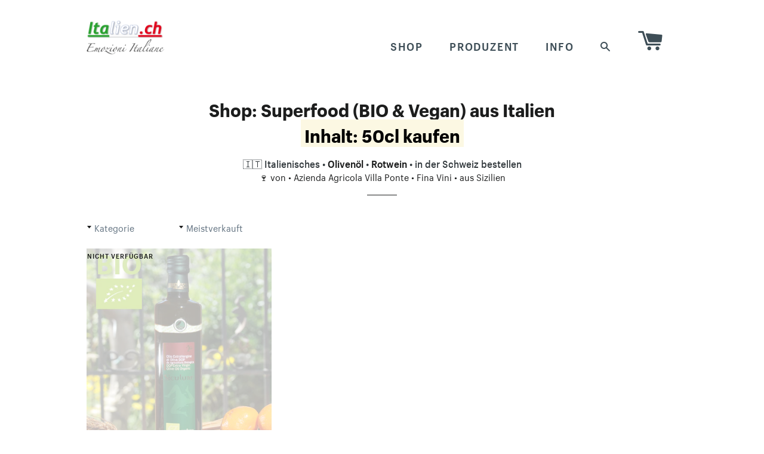

--- FILE ---
content_type: text/html; charset=utf-8
request_url: https://shop.italien.ch/collections/superfood/inhalt-50cl
body_size: 16792
content:
<!doctype html>
<html class="no-js">
<head>



<meta charset="utf-8">
<meta name="viewport" content="width=device-width,initial-scale=1">
<meta name="theme-color" content="#669900">
<meta name="robots" content="max-snippet:-1, max-image-preview:large, max-video-preview:-1">
<meta name="robots" content="noarchive">


<!-- ### Title and description etc. ### -->


<title>
Inhalt: 50cl kaufen (Olivenöl) • Superfood-Shop Schweiz: Superfoods kaufen bestellen | Italien.ch
</title>

<!-- 
 Shop: Superfood (BIO & Vegan) Inhalt: 50cl  kaufen | Italien.ch
-->

<meta name="description" content="

1 italienische Spezialität kaufen • Inhalt: 50cl ✅ BIO Olivenöl Extra Vergine Siculum Sizilien (Olivenöl) Superfood-Shop Schweiz: Superfoods kaufen
">
<meta name="description" content="Inhalt: 50cl – Superfood-Shop Schweiz: Superfoods kaufen. Superfood &amp; Superfoods kaufen &amp; online bestellen für die Schweiz im Online-Shop. Rezepte, Nahrung, Fragen, Definition...">

<link rel="canonical" href="https://shop.italien.ch/collections/superfood/inhalt-50cl">


<!--
canonical_url 					= https://shop.italien.ch/collections/superfood/inhalt-50cl
page_title						= Superfood-Shop Schweiz: Superfoods kaufen
page.title						= 
product.title 					= 
product.available               = 
product.type                    = : Olivenöl ...
product.vendor                  = 
page.handle 					= 
template						= collection
collection.title				= Shop: Superfood (BIO & Vegan)
collection.handle				= superfood
collection.all_types			= Olivenöl,Rotwein
collection.current_type			= 
collection.all_vendors			= Azienda Agricola Villa Ponte,Fina Vini
collection.all_products			= LazyProductDropCollection
collection.all_products_count	= 2
collection.products				= LazyProductDropCollection
collection.products_count/size	= 1 1 1
collection.next_product			= 
collection.previous_product		= 
collection.url					= /collections/superfood
collection.id					= 384737160
meta_tags/current_tags 			= Inhalt: 50cl Inhalt: 50cl 
page_description				= Superfood &amp; Superfoods kaufen &amp; online bestellen für die Schweiz im Online-Shop. Rezepte, Nahrung, Fragen, Definition...
-->

<!-- /snippets/social-meta-tags.liquid -->


  <meta property="og:type" content="website">
  <meta property="og:title" content="Superfood-Shop Schweiz: Superfoods kaufen | Inhalt: 50cl">
  <meta property="og:url" content="https://shop.italien.ch/collections/superfood/inhalt-50cl">
  
    <meta property="og:description" content="Superfood &amp; Superfoods kaufen &amp; online bestellen für die Schweiz im Online-Shop. Rezepte, Nahrung, Fragen, Definition...">
  
  
    <meta property="og:image" content="http://shop.italien.ch/cdn/shop/files/og-image.png?v=13489789111097823128">
    <meta property="og:image:secure_url" content="https://shop.italien.ch/cdn/shop/files/og-image.png?v=13489789111097823128">
  

<meta property="og:site_name" content="Italien.ch">



  <meta name="twitter:card" content="summary">




<link rel="shortcut icon" href="//shop.italien.ch/cdn/shop/t/29/assets/favicon.png?v=6871414017706746221556975122" type="image/png" />

<!-- ### JavaScript & CSS ### --> 
<script src="//ajax.googleapis.com/ajax/libs/jquery/2.2.4/jquery.min.js"></script>
<script async src="//shop.italien.ch/cdn/shop/t/29/assets/modernizr.min.js?v=83240410015534902181556975126"></script>
<script async src="//shop.italien.ch/cdn/shop/t/29/assets/fastclick.min.js?v=29723458539410922371556975122"></script>
<script async src="//shop.italien.ch/cdn/shop/t/29/assets/timber.js?v=23846263046634351191670900468"></script>
<script async src="//shop.italien.ch/cdn/shop/t/29/assets/theme.js?v=168078765461726195911608614640"></script>

<link rel="preload" href="//shop.italien.ch/cdn/shop/t/29/assets/timber.scss.css?v=175865589161309489591660604966" as="style" onload="this.onload=null;this.rel='stylesheet'">
<link rel="stylesheet" href="//shop.italien.ch/cdn/shop/t/29/assets/timber.scss.css?v=175865589161309489591660604966">

<link rel="preload" href="//shop.italien.ch/cdn/shop/t/29/assets/theme.scss.css?v=3680944333737245701660604966" as="style" onload="this.onload=null;this.rel='stylesheet'">
<link rel="stylesheet" href="//shop.italien.ch/cdn/shop/t/29/assets/theme.scss.css?v=3680944333737245701660604966">

<link rel="preload" href="//shop.italien.ch/cdn/shop/t/29/assets/italienshop.css?v=44406087218520582231610154334" as="style" onload="this.onload=null;this.rel='stylesheet'">
<link rel="stylesheet" href="//shop.italien.ch/cdn/shop/t/29/assets/italienshop.css?v=44406087218520582231610154334">

<link rel="preload" href="//fonts.googleapis.com/css?family=Roboto:400&display=swap" as="style" onload="this.onload=null;this.rel='stylesheet'">
<noscript><link rel="stylesheet" href="//fonts.googleapis.com/css?family=Roboto:400&display=swap"></noscript>




<!-- ### Header hook for plugins ### -->


<script>window.performance && window.performance.mark && window.performance.mark('shopify.content_for_header.start');</script><meta id="shopify-digital-wallet" name="shopify-digital-wallet" content="/1531659/digital_wallets/dialog">
<meta name="shopify-checkout-api-token" content="fd4577b98c004f4686cb3381013d3cfb">
<meta id="in-context-paypal-metadata" data-shop-id="1531659" data-venmo-supported="false" data-environment="production" data-locale="de_DE" data-paypal-v4="true" data-currency="CHF">
<link rel="alternate" type="application/atom+xml" title="Feed" href="/collections/superfood/inhalt-50cl.atom" />
<link rel="alternate" type="application/json+oembed" href="https://shop.italien.ch/collections/superfood/inhalt-50cl.oembed">
<script async="async" src="/checkouts/internal/preloads.js?locale=de-CH"></script>
<script id="shopify-features" type="application/json">{"accessToken":"fd4577b98c004f4686cb3381013d3cfb","betas":["rich-media-storefront-analytics"],"domain":"shop.italien.ch","predictiveSearch":true,"shopId":1531659,"locale":"de"}</script>
<script>var Shopify = Shopify || {};
Shopify.shop = "emozioni-italiane-made-in-italy-2.myshopify.com";
Shopify.locale = "de";
Shopify.currency = {"active":"CHF","rate":"1.0"};
Shopify.country = "CH";
Shopify.theme = {"name":"shop.italien.ch-2021-Brooklyn","id":19400556580,"schema_name":null,"schema_version":null,"theme_store_id":730,"role":"main"};
Shopify.theme.handle = "null";
Shopify.theme.style = {"id":null,"handle":null};
Shopify.cdnHost = "shop.italien.ch/cdn";
Shopify.routes = Shopify.routes || {};
Shopify.routes.root = "/";</script>
<script type="module">!function(o){(o.Shopify=o.Shopify||{}).modules=!0}(window);</script>
<script>!function(o){function n(){var o=[];function n(){o.push(Array.prototype.slice.apply(arguments))}return n.q=o,n}var t=o.Shopify=o.Shopify||{};t.loadFeatures=n(),t.autoloadFeatures=n()}(window);</script>
<script id="shop-js-analytics" type="application/json">{"pageType":"collection"}</script>
<script defer="defer" async type="module" src="//shop.italien.ch/cdn/shopifycloud/shop-js/modules/v2/client.init-shop-cart-sync_HUjMWWU5.de.esm.js"></script>
<script defer="defer" async type="module" src="//shop.italien.ch/cdn/shopifycloud/shop-js/modules/v2/chunk.common_QpfDqRK1.esm.js"></script>
<script type="module">
  await import("//shop.italien.ch/cdn/shopifycloud/shop-js/modules/v2/client.init-shop-cart-sync_HUjMWWU5.de.esm.js");
await import("//shop.italien.ch/cdn/shopifycloud/shop-js/modules/v2/chunk.common_QpfDqRK1.esm.js");

  window.Shopify.SignInWithShop?.initShopCartSync?.({"fedCMEnabled":true,"windoidEnabled":true});

</script>
<script id="__st">var __st={"a":1531659,"offset":3600,"reqid":"744c0953-18fb-4cfb-9d78-d2177a9dbe50-1768781677","pageurl":"shop.italien.ch\/collections\/superfood\/inhalt-50cl","u":"458b5e07b07a","p":"collection","rtyp":"collection","rid":384737160};</script>
<script>window.ShopifyPaypalV4VisibilityTracking = true;</script>
<script id="captcha-bootstrap">!function(){'use strict';const t='contact',e='account',n='new_comment',o=[[t,t],['blogs',n],['comments',n],[t,'customer']],c=[[e,'customer_login'],[e,'guest_login'],[e,'recover_customer_password'],[e,'create_customer']],r=t=>t.map((([t,e])=>`form[action*='/${t}']:not([data-nocaptcha='true']) input[name='form_type'][value='${e}']`)).join(','),a=t=>()=>t?[...document.querySelectorAll(t)].map((t=>t.form)):[];function s(){const t=[...o],e=r(t);return a(e)}const i='password',u='form_key',d=['recaptcha-v3-token','g-recaptcha-response','h-captcha-response',i],f=()=>{try{return window.sessionStorage}catch{return}},m='__shopify_v',_=t=>t.elements[u];function p(t,e,n=!1){try{const o=window.sessionStorage,c=JSON.parse(o.getItem(e)),{data:r}=function(t){const{data:e,action:n}=t;return t[m]||n?{data:e,action:n}:{data:t,action:n}}(c);for(const[e,n]of Object.entries(r))t.elements[e]&&(t.elements[e].value=n);n&&o.removeItem(e)}catch(o){console.error('form repopulation failed',{error:o})}}const l='form_type',E='cptcha';function T(t){t.dataset[E]=!0}const w=window,h=w.document,L='Shopify',v='ce_forms',y='captcha';let A=!1;((t,e)=>{const n=(g='f06e6c50-85a8-45c8-87d0-21a2b65856fe',I='https://cdn.shopify.com/shopifycloud/storefront-forms-hcaptcha/ce_storefront_forms_captcha_hcaptcha.v1.5.2.iife.js',D={infoText:'Durch hCaptcha geschützt',privacyText:'Datenschutz',termsText:'Allgemeine Geschäftsbedingungen'},(t,e,n)=>{const o=w[L][v],c=o.bindForm;if(c)return c(t,g,e,D).then(n);var r;o.q.push([[t,g,e,D],n]),r=I,A||(h.body.append(Object.assign(h.createElement('script'),{id:'captcha-provider',async:!0,src:r})),A=!0)});var g,I,D;w[L]=w[L]||{},w[L][v]=w[L][v]||{},w[L][v].q=[],w[L][y]=w[L][y]||{},w[L][y].protect=function(t,e){n(t,void 0,e),T(t)},Object.freeze(w[L][y]),function(t,e,n,w,h,L){const[v,y,A,g]=function(t,e,n){const i=e?o:[],u=t?c:[],d=[...i,...u],f=r(d),m=r(i),_=r(d.filter((([t,e])=>n.includes(e))));return[a(f),a(m),a(_),s()]}(w,h,L),I=t=>{const e=t.target;return e instanceof HTMLFormElement?e:e&&e.form},D=t=>v().includes(t);t.addEventListener('submit',(t=>{const e=I(t);if(!e)return;const n=D(e)&&!e.dataset.hcaptchaBound&&!e.dataset.recaptchaBound,o=_(e),c=g().includes(e)&&(!o||!o.value);(n||c)&&t.preventDefault(),c&&!n&&(function(t){try{if(!f())return;!function(t){const e=f();if(!e)return;const n=_(t);if(!n)return;const o=n.value;o&&e.removeItem(o)}(t);const e=Array.from(Array(32),(()=>Math.random().toString(36)[2])).join('');!function(t,e){_(t)||t.append(Object.assign(document.createElement('input'),{type:'hidden',name:u})),t.elements[u].value=e}(t,e),function(t,e){const n=f();if(!n)return;const o=[...t.querySelectorAll(`input[type='${i}']`)].map((({name:t})=>t)),c=[...d,...o],r={};for(const[a,s]of new FormData(t).entries())c.includes(a)||(r[a]=s);n.setItem(e,JSON.stringify({[m]:1,action:t.action,data:r}))}(t,e)}catch(e){console.error('failed to persist form',e)}}(e),e.submit())}));const S=(t,e)=>{t&&!t.dataset[E]&&(n(t,e.some((e=>e===t))),T(t))};for(const o of['focusin','change'])t.addEventListener(o,(t=>{const e=I(t);D(e)&&S(e,y())}));const B=e.get('form_key'),M=e.get(l),P=B&&M;t.addEventListener('DOMContentLoaded',(()=>{const t=y();if(P)for(const e of t)e.elements[l].value===M&&p(e,B);[...new Set([...A(),...v().filter((t=>'true'===t.dataset.shopifyCaptcha))])].forEach((e=>S(e,t)))}))}(h,new URLSearchParams(w.location.search),n,t,e,['guest_login'])})(!0,!1)}();</script>
<script integrity="sha256-4kQ18oKyAcykRKYeNunJcIwy7WH5gtpwJnB7kiuLZ1E=" data-source-attribution="shopify.loadfeatures" defer="defer" src="//shop.italien.ch/cdn/shopifycloud/storefront/assets/storefront/load_feature-a0a9edcb.js" crossorigin="anonymous"></script>
<script data-source-attribution="shopify.dynamic_checkout.dynamic.init">var Shopify=Shopify||{};Shopify.PaymentButton=Shopify.PaymentButton||{isStorefrontPortableWallets:!0,init:function(){window.Shopify.PaymentButton.init=function(){};var t=document.createElement("script");t.src="https://shop.italien.ch/cdn/shopifycloud/portable-wallets/latest/portable-wallets.de.js",t.type="module",document.head.appendChild(t)}};
</script>
<script data-source-attribution="shopify.dynamic_checkout.buyer_consent">
  function portableWalletsHideBuyerConsent(e){var t=document.getElementById("shopify-buyer-consent"),n=document.getElementById("shopify-subscription-policy-button");t&&n&&(t.classList.add("hidden"),t.setAttribute("aria-hidden","true"),n.removeEventListener("click",e))}function portableWalletsShowBuyerConsent(e){var t=document.getElementById("shopify-buyer-consent"),n=document.getElementById("shopify-subscription-policy-button");t&&n&&(t.classList.remove("hidden"),t.removeAttribute("aria-hidden"),n.addEventListener("click",e))}window.Shopify?.PaymentButton&&(window.Shopify.PaymentButton.hideBuyerConsent=portableWalletsHideBuyerConsent,window.Shopify.PaymentButton.showBuyerConsent=portableWalletsShowBuyerConsent);
</script>
<script data-source-attribution="shopify.dynamic_checkout.cart.bootstrap">document.addEventListener("DOMContentLoaded",(function(){function t(){return document.querySelector("shopify-accelerated-checkout-cart, shopify-accelerated-checkout")}if(t())Shopify.PaymentButton.init();else{new MutationObserver((function(e,n){t()&&(Shopify.PaymentButton.init(),n.disconnect())})).observe(document.body,{childList:!0,subtree:!0})}}));
</script>
<link id="shopify-accelerated-checkout-styles" rel="stylesheet" media="screen" href="https://shop.italien.ch/cdn/shopifycloud/portable-wallets/latest/accelerated-checkout-backwards-compat.css" crossorigin="anonymous">
<style id="shopify-accelerated-checkout-cart">
        #shopify-buyer-consent {
  margin-top: 1em;
  display: inline-block;
  width: 100%;
}

#shopify-buyer-consent.hidden {
  display: none;
}

#shopify-subscription-policy-button {
  background: none;
  border: none;
  padding: 0;
  text-decoration: underline;
  font-size: inherit;
  cursor: pointer;
}

#shopify-subscription-policy-button::before {
  box-shadow: none;
}

      </style>

<script>window.performance && window.performance.mark && window.performance.mark('shopify.content_for_header.end');</script>

<!-- /snippets/oldIE-js.liquid -->


<!--[if lt IE 9]>
<script src="//cdnjs.cloudflare.com/ajax/libs/html5shiv/3.7.2/html5shiv.min.js" type="text/javascript"></script>
<script src="//shop.italien.ch/cdn/shop/t/29/assets/respond.min.js?v=52248677837542619231556975127" type="text/javascript"></script>
<link href="//shop.italien.ch/cdn/shop/t/29/assets/respond-proxy.html" id="respond-proxy" rel="respond-proxy" />
<link href="//shop.italien.ch/search?q=19fcefa76b7f42f25667ec3b0a32596a" id="respond-redirect" rel="respond-redirect" />
<script src="//shop.italien.ch/search?q=19fcefa76b7f42f25667ec3b0a32596a" type="text/javascript"></script>
<![endif]-->


<!--[if (lte IE 9) ]><script src="//shop.italien.ch/cdn/shop/t/29/assets/match-media.min.js?v=159635276924582161481556975126" type="text/javascript"></script><![endif]-->



  
  







<link href="https://monorail-edge.shopifysvc.com" rel="dns-prefetch">
<script>(function(){if ("sendBeacon" in navigator && "performance" in window) {try {var session_token_from_headers = performance.getEntriesByType('navigation')[0].serverTiming.find(x => x.name == '_s').description;} catch {var session_token_from_headers = undefined;}var session_cookie_matches = document.cookie.match(/_shopify_s=([^;]*)/);var session_token_from_cookie = session_cookie_matches && session_cookie_matches.length === 2 ? session_cookie_matches[1] : "";var session_token = session_token_from_headers || session_token_from_cookie || "";function handle_abandonment_event(e) {var entries = performance.getEntries().filter(function(entry) {return /monorail-edge.shopifysvc.com/.test(entry.name);});if (!window.abandonment_tracked && entries.length === 0) {window.abandonment_tracked = true;var currentMs = Date.now();var navigation_start = performance.timing.navigationStart;var payload = {shop_id: 1531659,url: window.location.href,navigation_start,duration: currentMs - navigation_start,session_token,page_type: "collection"};window.navigator.sendBeacon("https://monorail-edge.shopifysvc.com/v1/produce", JSON.stringify({schema_id: "online_store_buyer_site_abandonment/1.1",payload: payload,metadata: {event_created_at_ms: currentMs,event_sent_at_ms: currentMs}}));}}window.addEventListener('pagehide', handle_abandonment_event);}}());</script>
<script id="web-pixels-manager-setup">(function e(e,d,r,n,o){if(void 0===o&&(o={}),!Boolean(null===(a=null===(i=window.Shopify)||void 0===i?void 0:i.analytics)||void 0===a?void 0:a.replayQueue)){var i,a;window.Shopify=window.Shopify||{};var t=window.Shopify;t.analytics=t.analytics||{};var s=t.analytics;s.replayQueue=[],s.publish=function(e,d,r){return s.replayQueue.push([e,d,r]),!0};try{self.performance.mark("wpm:start")}catch(e){}var l=function(){var e={modern:/Edge?\/(1{2}[4-9]|1[2-9]\d|[2-9]\d{2}|\d{4,})\.\d+(\.\d+|)|Firefox\/(1{2}[4-9]|1[2-9]\d|[2-9]\d{2}|\d{4,})\.\d+(\.\d+|)|Chrom(ium|e)\/(9{2}|\d{3,})\.\d+(\.\d+|)|(Maci|X1{2}).+ Version\/(15\.\d+|(1[6-9]|[2-9]\d|\d{3,})\.\d+)([,.]\d+|)( \(\w+\)|)( Mobile\/\w+|) Safari\/|Chrome.+OPR\/(9{2}|\d{3,})\.\d+\.\d+|(CPU[ +]OS|iPhone[ +]OS|CPU[ +]iPhone|CPU IPhone OS|CPU iPad OS)[ +]+(15[._]\d+|(1[6-9]|[2-9]\d|\d{3,})[._]\d+)([._]\d+|)|Android:?[ /-](13[3-9]|1[4-9]\d|[2-9]\d{2}|\d{4,})(\.\d+|)(\.\d+|)|Android.+Firefox\/(13[5-9]|1[4-9]\d|[2-9]\d{2}|\d{4,})\.\d+(\.\d+|)|Android.+Chrom(ium|e)\/(13[3-9]|1[4-9]\d|[2-9]\d{2}|\d{4,})\.\d+(\.\d+|)|SamsungBrowser\/([2-9]\d|\d{3,})\.\d+/,legacy:/Edge?\/(1[6-9]|[2-9]\d|\d{3,})\.\d+(\.\d+|)|Firefox\/(5[4-9]|[6-9]\d|\d{3,})\.\d+(\.\d+|)|Chrom(ium|e)\/(5[1-9]|[6-9]\d|\d{3,})\.\d+(\.\d+|)([\d.]+$|.*Safari\/(?![\d.]+ Edge\/[\d.]+$))|(Maci|X1{2}).+ Version\/(10\.\d+|(1[1-9]|[2-9]\d|\d{3,})\.\d+)([,.]\d+|)( \(\w+\)|)( Mobile\/\w+|) Safari\/|Chrome.+OPR\/(3[89]|[4-9]\d|\d{3,})\.\d+\.\d+|(CPU[ +]OS|iPhone[ +]OS|CPU[ +]iPhone|CPU IPhone OS|CPU iPad OS)[ +]+(10[._]\d+|(1[1-9]|[2-9]\d|\d{3,})[._]\d+)([._]\d+|)|Android:?[ /-](13[3-9]|1[4-9]\d|[2-9]\d{2}|\d{4,})(\.\d+|)(\.\d+|)|Mobile Safari.+OPR\/([89]\d|\d{3,})\.\d+\.\d+|Android.+Firefox\/(13[5-9]|1[4-9]\d|[2-9]\d{2}|\d{4,})\.\d+(\.\d+|)|Android.+Chrom(ium|e)\/(13[3-9]|1[4-9]\d|[2-9]\d{2}|\d{4,})\.\d+(\.\d+|)|Android.+(UC? ?Browser|UCWEB|U3)[ /]?(15\.([5-9]|\d{2,})|(1[6-9]|[2-9]\d|\d{3,})\.\d+)\.\d+|SamsungBrowser\/(5\.\d+|([6-9]|\d{2,})\.\d+)|Android.+MQ{2}Browser\/(14(\.(9|\d{2,})|)|(1[5-9]|[2-9]\d|\d{3,})(\.\d+|))(\.\d+|)|K[Aa][Ii]OS\/(3\.\d+|([4-9]|\d{2,})\.\d+)(\.\d+|)/},d=e.modern,r=e.legacy,n=navigator.userAgent;return n.match(d)?"modern":n.match(r)?"legacy":"unknown"}(),u="modern"===l?"modern":"legacy",c=(null!=n?n:{modern:"",legacy:""})[u],f=function(e){return[e.baseUrl,"/wpm","/b",e.hashVersion,"modern"===e.buildTarget?"m":"l",".js"].join("")}({baseUrl:d,hashVersion:r,buildTarget:u}),m=function(e){var d=e.version,r=e.bundleTarget,n=e.surface,o=e.pageUrl,i=e.monorailEndpoint;return{emit:function(e){var a=e.status,t=e.errorMsg,s=(new Date).getTime(),l=JSON.stringify({metadata:{event_sent_at_ms:s},events:[{schema_id:"web_pixels_manager_load/3.1",payload:{version:d,bundle_target:r,page_url:o,status:a,surface:n,error_msg:t},metadata:{event_created_at_ms:s}}]});if(!i)return console&&console.warn&&console.warn("[Web Pixels Manager] No Monorail endpoint provided, skipping logging."),!1;try{return self.navigator.sendBeacon.bind(self.navigator)(i,l)}catch(e){}var u=new XMLHttpRequest;try{return u.open("POST",i,!0),u.setRequestHeader("Content-Type","text/plain"),u.send(l),!0}catch(e){return console&&console.warn&&console.warn("[Web Pixels Manager] Got an unhandled error while logging to Monorail."),!1}}}}({version:r,bundleTarget:l,surface:e.surface,pageUrl:self.location.href,monorailEndpoint:e.monorailEndpoint});try{o.browserTarget=l,function(e){var d=e.src,r=e.async,n=void 0===r||r,o=e.onload,i=e.onerror,a=e.sri,t=e.scriptDataAttributes,s=void 0===t?{}:t,l=document.createElement("script"),u=document.querySelector("head"),c=document.querySelector("body");if(l.async=n,l.src=d,a&&(l.integrity=a,l.crossOrigin="anonymous"),s)for(var f in s)if(Object.prototype.hasOwnProperty.call(s,f))try{l.dataset[f]=s[f]}catch(e){}if(o&&l.addEventListener("load",o),i&&l.addEventListener("error",i),u)u.appendChild(l);else{if(!c)throw new Error("Did not find a head or body element to append the script");c.appendChild(l)}}({src:f,async:!0,onload:function(){if(!function(){var e,d;return Boolean(null===(d=null===(e=window.Shopify)||void 0===e?void 0:e.analytics)||void 0===d?void 0:d.initialized)}()){var d=window.webPixelsManager.init(e)||void 0;if(d){var r=window.Shopify.analytics;r.replayQueue.forEach((function(e){var r=e[0],n=e[1],o=e[2];d.publishCustomEvent(r,n,o)})),r.replayQueue=[],r.publish=d.publishCustomEvent,r.visitor=d.visitor,r.initialized=!0}}},onerror:function(){return m.emit({status:"failed",errorMsg:"".concat(f," has failed to load")})},sri:function(e){var d=/^sha384-[A-Za-z0-9+/=]+$/;return"string"==typeof e&&d.test(e)}(c)?c:"",scriptDataAttributes:o}),m.emit({status:"loading"})}catch(e){m.emit({status:"failed",errorMsg:(null==e?void 0:e.message)||"Unknown error"})}}})({shopId: 1531659,storefrontBaseUrl: "https://shop.italien.ch",extensionsBaseUrl: "https://extensions.shopifycdn.com/cdn/shopifycloud/web-pixels-manager",monorailEndpoint: "https://monorail-edge.shopifysvc.com/unstable/produce_batch",surface: "storefront-renderer",enabledBetaFlags: ["2dca8a86"],webPixelsConfigList: [{"id":"176226691","eventPayloadVersion":"v1","runtimeContext":"LAX","scriptVersion":"1","type":"CUSTOM","privacyPurposes":["ANALYTICS"],"name":"Google Analytics tag (migrated)"},{"id":"shopify-app-pixel","configuration":"{}","eventPayloadVersion":"v1","runtimeContext":"STRICT","scriptVersion":"0450","apiClientId":"shopify-pixel","type":"APP","privacyPurposes":["ANALYTICS","MARKETING"]},{"id":"shopify-custom-pixel","eventPayloadVersion":"v1","runtimeContext":"LAX","scriptVersion":"0450","apiClientId":"shopify-pixel","type":"CUSTOM","privacyPurposes":["ANALYTICS","MARKETING"]}],isMerchantRequest: false,initData: {"shop":{"name":"Italien.ch","paymentSettings":{"currencyCode":"CHF"},"myshopifyDomain":"emozioni-italiane-made-in-italy-2.myshopify.com","countryCode":"CH","storefrontUrl":"https:\/\/shop.italien.ch"},"customer":null,"cart":null,"checkout":null,"productVariants":[],"purchasingCompany":null},},"https://shop.italien.ch/cdn","fcfee988w5aeb613cpc8e4bc33m6693e112",{"modern":"","legacy":""},{"shopId":"1531659","storefrontBaseUrl":"https:\/\/shop.italien.ch","extensionBaseUrl":"https:\/\/extensions.shopifycdn.com\/cdn\/shopifycloud\/web-pixels-manager","surface":"storefront-renderer","enabledBetaFlags":"[\"2dca8a86\"]","isMerchantRequest":"false","hashVersion":"fcfee988w5aeb613cpc8e4bc33m6693e112","publish":"custom","events":"[[\"page_viewed\",{}],[\"collection_viewed\",{\"collection\":{\"id\":\"384737160\",\"title\":\"Shop: Superfood (BIO \u0026 Vegan)\",\"productVariants\":[{\"price\":{\"amount\":15.9,\"currencyCode\":\"CHF\"},\"product\":{\"title\":\"BIO Olivenöl Extra Vergine Siculum Sizilien\",\"vendor\":\"Azienda Agricola Villa Ponte\",\"id\":\"110169046\",\"untranslatedTitle\":\"BIO Olivenöl Extra Vergine Siculum Sizilien\",\"url\":\"\/products\/bio-olivenol-siculum-extra-vergine-dop\",\"type\":\"Olivenöl\"},\"id\":\"251901548\",\"image\":{\"src\":\"\/\/shop.italien.ch\/cdn\/shop\/products\/BIO_Olivenoel_Siculum_Extra_Vergine_DOP.jpg?v=1558065635\"},\"sku\":\"BSIC025\",\"title\":\"25 cl Flasche\",\"untranslatedTitle\":\"25 cl Flasche\"}]}}]]"});</script><script>
  window.ShopifyAnalytics = window.ShopifyAnalytics || {};
  window.ShopifyAnalytics.meta = window.ShopifyAnalytics.meta || {};
  window.ShopifyAnalytics.meta.currency = 'CHF';
  var meta = {"products":[{"id":110169046,"gid":"gid:\/\/shopify\/Product\/110169046","vendor":"Azienda Agricola Villa Ponte","type":"Olivenöl","handle":"bio-olivenol-siculum-extra-vergine-dop","variants":[{"id":251901548,"price":1590,"name":"BIO Olivenöl Extra Vergine Siculum Sizilien - 25 cl Flasche","public_title":"25 cl Flasche","sku":"BSIC025"},{"id":251901556,"price":2980,"name":"BIO Olivenöl Extra Vergine Siculum Sizilien - 75 cl Flasche","public_title":"75 cl Flasche","sku":"BSIC075"},{"id":251901562,"price":14980,"name":"BIO Olivenöl Extra Vergine Siculum Sizilien - 5 Liter Dose","public_title":"5 Liter Dose","sku":"LattSIC500"}],"remote":false}],"page":{"pageType":"collection","resourceType":"collection","resourceId":384737160,"requestId":"744c0953-18fb-4cfb-9d78-d2177a9dbe50-1768781677"}};
  for (var attr in meta) {
    window.ShopifyAnalytics.meta[attr] = meta[attr];
  }
</script>
<script class="analytics">
  (function () {
    var customDocumentWrite = function(content) {
      var jquery = null;

      if (window.jQuery) {
        jquery = window.jQuery;
      } else if (window.Checkout && window.Checkout.$) {
        jquery = window.Checkout.$;
      }

      if (jquery) {
        jquery('body').append(content);
      }
    };

    var hasLoggedConversion = function(token) {
      if (token) {
        return document.cookie.indexOf('loggedConversion=' + token) !== -1;
      }
      return false;
    }

    var setCookieIfConversion = function(token) {
      if (token) {
        var twoMonthsFromNow = new Date(Date.now());
        twoMonthsFromNow.setMonth(twoMonthsFromNow.getMonth() + 2);

        document.cookie = 'loggedConversion=' + token + '; expires=' + twoMonthsFromNow;
      }
    }

    var trekkie = window.ShopifyAnalytics.lib = window.trekkie = window.trekkie || [];
    if (trekkie.integrations) {
      return;
    }
    trekkie.methods = [
      'identify',
      'page',
      'ready',
      'track',
      'trackForm',
      'trackLink'
    ];
    trekkie.factory = function(method) {
      return function() {
        var args = Array.prototype.slice.call(arguments);
        args.unshift(method);
        trekkie.push(args);
        return trekkie;
      };
    };
    for (var i = 0; i < trekkie.methods.length; i++) {
      var key = trekkie.methods[i];
      trekkie[key] = trekkie.factory(key);
    }
    trekkie.load = function(config) {
      trekkie.config = config || {};
      trekkie.config.initialDocumentCookie = document.cookie;
      var first = document.getElementsByTagName('script')[0];
      var script = document.createElement('script');
      script.type = 'text/javascript';
      script.onerror = function(e) {
        var scriptFallback = document.createElement('script');
        scriptFallback.type = 'text/javascript';
        scriptFallback.onerror = function(error) {
                var Monorail = {
      produce: function produce(monorailDomain, schemaId, payload) {
        var currentMs = new Date().getTime();
        var event = {
          schema_id: schemaId,
          payload: payload,
          metadata: {
            event_created_at_ms: currentMs,
            event_sent_at_ms: currentMs
          }
        };
        return Monorail.sendRequest("https://" + monorailDomain + "/v1/produce", JSON.stringify(event));
      },
      sendRequest: function sendRequest(endpointUrl, payload) {
        // Try the sendBeacon API
        if (window && window.navigator && typeof window.navigator.sendBeacon === 'function' && typeof window.Blob === 'function' && !Monorail.isIos12()) {
          var blobData = new window.Blob([payload], {
            type: 'text/plain'
          });

          if (window.navigator.sendBeacon(endpointUrl, blobData)) {
            return true;
          } // sendBeacon was not successful

        } // XHR beacon

        var xhr = new XMLHttpRequest();

        try {
          xhr.open('POST', endpointUrl);
          xhr.setRequestHeader('Content-Type', 'text/plain');
          xhr.send(payload);
        } catch (e) {
          console.log(e);
        }

        return false;
      },
      isIos12: function isIos12() {
        return window.navigator.userAgent.lastIndexOf('iPhone; CPU iPhone OS 12_') !== -1 || window.navigator.userAgent.lastIndexOf('iPad; CPU OS 12_') !== -1;
      }
    };
    Monorail.produce('monorail-edge.shopifysvc.com',
      'trekkie_storefront_load_errors/1.1',
      {shop_id: 1531659,
      theme_id: 19400556580,
      app_name: "storefront",
      context_url: window.location.href,
      source_url: "//shop.italien.ch/cdn/s/trekkie.storefront.cd680fe47e6c39ca5d5df5f0a32d569bc48c0f27.min.js"});

        };
        scriptFallback.async = true;
        scriptFallback.src = '//shop.italien.ch/cdn/s/trekkie.storefront.cd680fe47e6c39ca5d5df5f0a32d569bc48c0f27.min.js';
        first.parentNode.insertBefore(scriptFallback, first);
      };
      script.async = true;
      script.src = '//shop.italien.ch/cdn/s/trekkie.storefront.cd680fe47e6c39ca5d5df5f0a32d569bc48c0f27.min.js';
      first.parentNode.insertBefore(script, first);
    };
    trekkie.load(
      {"Trekkie":{"appName":"storefront","development":false,"defaultAttributes":{"shopId":1531659,"isMerchantRequest":null,"themeId":19400556580,"themeCityHash":"10063206461823071770","contentLanguage":"de","currency":"CHF","eventMetadataId":"948efab3-761a-473c-b810-30dc3a049be8"},"isServerSideCookieWritingEnabled":true,"monorailRegion":"shop_domain","enabledBetaFlags":["65f19447"]},"Session Attribution":{},"S2S":{"facebookCapiEnabled":false,"source":"trekkie-storefront-renderer","apiClientId":580111}}
    );

    var loaded = false;
    trekkie.ready(function() {
      if (loaded) return;
      loaded = true;

      window.ShopifyAnalytics.lib = window.trekkie;

      var originalDocumentWrite = document.write;
      document.write = customDocumentWrite;
      try { window.ShopifyAnalytics.merchantGoogleAnalytics.call(this); } catch(error) {};
      document.write = originalDocumentWrite;

      window.ShopifyAnalytics.lib.page(null,{"pageType":"collection","resourceType":"collection","resourceId":384737160,"requestId":"744c0953-18fb-4cfb-9d78-d2177a9dbe50-1768781677","shopifyEmitted":true});

      var match = window.location.pathname.match(/checkouts\/(.+)\/(thank_you|post_purchase)/)
      var token = match? match[1]: undefined;
      if (!hasLoggedConversion(token)) {
        setCookieIfConversion(token);
        window.ShopifyAnalytics.lib.track("Viewed Product Category",{"currency":"CHF","category":"Collection: superfood","collectionName":"superfood","collectionId":384737160,"nonInteraction":true},undefined,undefined,{"shopifyEmitted":true});
      }
    });


        var eventsListenerScript = document.createElement('script');
        eventsListenerScript.async = true;
        eventsListenerScript.src = "//shop.italien.ch/cdn/shopifycloud/storefront/assets/shop_events_listener-3da45d37.js";
        document.getElementsByTagName('head')[0].appendChild(eventsListenerScript);

})();</script>
  <script>
  if (!window.ga || (window.ga && typeof window.ga !== 'function')) {
    window.ga = function ga() {
      (window.ga.q = window.ga.q || []).push(arguments);
      if (window.Shopify && window.Shopify.analytics && typeof window.Shopify.analytics.publish === 'function') {
        window.Shopify.analytics.publish("ga_stub_called", {}, {sendTo: "google_osp_migration"});
      }
      console.error("Shopify's Google Analytics stub called with:", Array.from(arguments), "\nSee https://help.shopify.com/manual/promoting-marketing/pixels/pixel-migration#google for more information.");
    };
    if (window.Shopify && window.Shopify.analytics && typeof window.Shopify.analytics.publish === 'function') {
      window.Shopify.analytics.publish("ga_stub_initialized", {}, {sendTo: "google_osp_migration"});
    }
  }
</script>
<script
  defer
  src="https://shop.italien.ch/cdn/shopifycloud/perf-kit/shopify-perf-kit-3.0.4.min.js"
  data-application="storefront-renderer"
  data-shop-id="1531659"
  data-render-region="gcp-us-east1"
  data-page-type="collection"
  data-theme-instance-id="19400556580"
  data-theme-name=""
  data-theme-version=""
  data-monorail-region="shop_domain"
  data-resource-timing-sampling-rate="10"
  data-shs="true"
  data-shs-beacon="true"
  data-shs-export-with-fetch="true"
  data-shs-logs-sample-rate="1"
  data-shs-beacon-endpoint="https://shop.italien.ch/api/collect"
></script>
</head>



<body id="superfood-shop-schweiz-superfoods-kaufen" class="template-collection">



  <div id="NavDrawer" class="drawer drawer--left">
    <div class="drawer__fixed-header">
      <div class="drawer__header">
        <div class="drawer__close drawer__close--left">
          <button type="button" class="icon-fallback-text drawer__close-button js-drawer-close">
            <span class="icon icon-x" aria-hidden="true"></span>
            <span class="fallback-text">Menü schliessen</span>
          </button>
        </div>
      </div>
    </div>
    <div class="drawer__inner">

      

      

<!-- ### begin mobile-nav ### -->
      <ul class="mobile-nav">
        
          
          
          
            <li class="mobile-nav__item">
              <div class="mobile-nav__has-sublist">
                
                <div class="mobile-nav__toggle">
                  <button type="button" class="mobile-nav__toggle-btn icon-fallback-text" data-aria-controls="Linklist-shop">
                    <span class="icon-fallback-text mobile-nav__toggle-open">
                      <span class="icon icon-plus" aria-hidden="true"></span>
                      <span class="fallback-text">Expand submenu</span>
                    </span>
                    <span class="icon-fallback-text mobile-nav__toggle-close">
                      <span class="icon icon-minus" aria-hidden="true"></span>
                      <span class="fallback-text">Collapse submenu</span>
                    </span>
                  </button>
                </div>
                <a href="/collections" class="mobile-nav__link" id="Label-shop" title="Shop Italien">Shop</a>
              </div>
              <ul class="mobile-nav__sublist" id="Linklist-shop" aria-labelledby="Label-shop" role="navigation">
                
                  <li class="mobile-nav__item">
                    <a href="/collections/produkte-online-kaufen" class="mobile-nav__link" title="Italien Italienische Spezialitäten (alle)">Italienische Spezialitäten (alle)</a>
                  </li>
                
                  <li class="mobile-nav__item">
                    <a href="/collections/rotwein" class="mobile-nav__link" title="Italien Italienischer Rotwein">Italienischer Rotwein</a>
                  </li>
                
                  <li class="mobile-nav__item">
                    <a href="/collections/weisswein" class="mobile-nav__link" title="Italien Italienischer Weisswein">Italienischer Weisswein</a>
                  </li>
                
                  <li class="mobile-nav__item">
                    <a href="/collections/suesswein" class="mobile-nav__link" title="Italien Italienischer Dessertwein/Süsswein">Italienischer Dessertwein/Süsswein</a>
                  </li>
                
                  <li class="mobile-nav__item">
                    <a href="/collections/moscato" class="mobile-nav__link" title="Italien Italienischer Moscato Wein">Italienischer Moscato Wein</a>
                  </li>
                
                  <li class="mobile-nav__item">
                    <a href="/collections/marsala" class="mobile-nav__link" title="Italien Italienischer Marsala Wein">Italienischer Marsala Wein</a>
                  </li>
                
                  <li class="mobile-nav__item">
                    <a href="/collections/passito" class="mobile-nav__link" title="Italien Italienischer Passito Wein">Italienischer Passito Wein</a>
                  </li>
                
                  <li class="mobile-nav__item">
                    <a href="/collections/grappa" class="mobile-nav__link" title="Italien Italienischer Grappa">Italienischer Grappa</a>
                  </li>
                
                  <li class="mobile-nav__item">
                    <a href="/products/limoncello" class="mobile-nav__link" title="Italien Italienischer Limoncello">Italienischer Limoncello</a>
                  </li>
                
                  <li class="mobile-nav__item">
                    <a href="/collections/likoer" class="mobile-nav__link" title="Italien Italienische Spirituosen/Likör">Italienische Spirituosen/Likör</a>
                  </li>
                
                  <li class="mobile-nav__item">
                    <a href="/collections/prosecco-brut" class="mobile-nav__link" title="Italien Italienischer Prosecco">Italienischer Prosecco</a>
                  </li>
                
                  <li class="mobile-nav__item">
                    <a href="/collections/olivenoel" class="mobile-nav__link" title="Italien Italienisches Olivenöl">Italienisches Olivenöl</a>
                  </li>
                
                  <li class="mobile-nav__item">
                    <a href="/pages/nduja-calabrese-wurst" class="mobile-nav__link" title="Italien ’Nduja Streichsalami (Wurst)">’Nduja Streichsalami (Wurst)</a>
                  </li>
                
                  <li class="mobile-nav__item">
                    <a href="/collections/gazosa" class="mobile-nav__link" title="Italien Gazosa (Tessiner Limonade)">Gazosa (Tessiner Limonade)</a>
                  </li>
                
              </ul>
            </li>
          
        
          
          
          
            <li class="mobile-nav__item">
              <div class="mobile-nav__has-sublist">
                
                <div class="mobile-nav__toggle">
                  <button type="button" class="mobile-nav__toggle-btn icon-fallback-text" data-aria-controls="Linklist-produzent">
                    <span class="icon-fallback-text mobile-nav__toggle-open">
                      <span class="icon icon-plus" aria-hidden="true"></span>
                      <span class="fallback-text">Expand submenu</span>
                    </span>
                    <span class="icon-fallback-text mobile-nav__toggle-close">
                      <span class="icon icon-minus" aria-hidden="true"></span>
                      <span class="fallback-text">Collapse submenu</span>
                    </span>
                  </button>
                </div>
                <a href="/collections/all" class="mobile-nav__link" id="Label-produzent" title="Produzent Italien">Produzent</a>
              </div>
              <ul class="mobile-nav__sublist" id="Linklist-produzent" aria-labelledby="Label-produzent" role="navigation">
                
                  <li class="mobile-nav__item">
                    <a href="/collections/alcesti" class="mobile-nav__link" title="Italien Cantina Alcesti">Cantina Alcesti</a>
                  </li>
                
                  <li class="mobile-nav__item">
                    <a href="/collections/giuseppe-bianchi-distillati" class="mobile-nav__link" title="Italien Cantine Bianchi">Cantine Bianchi</a>
                  </li>
                
                  <li class="mobile-nav__item">
                    <a href="/collections/cantine-intorcia" class="mobile-nav__link" title="Italien Cantine Intorcia">Cantine Intorcia</a>
                  </li>
                
                  <li class="mobile-nav__item">
                    <a href="/collections/fina-vini" class="mobile-nav__link" title="Italien Cantine Fina Vini">Cantine Fina Vini</a>
                  </li>
                
                  <li class="mobile-nav__item">
                    <a href="/collections/marco-de-bartoli" class="mobile-nav__link" title="Italien Marco De Bartoli">Marco De Bartoli</a>
                  </li>
                
                  <li class="mobile-nav__item">
                    <a href="/collections/prosecco-brut" class="mobile-nav__link" title="Italien La Vigna di Sarah">La Vigna di Sarah</a>
                  </li>
                
                  <li class="mobile-nav__item">
                    <a href="/collections/bio-olivenoel-extra-vergine" class="mobile-nav__link" title="Italien Azienda Agricola">Azienda Agricola</a>
                  </li>
                
                  <li class="mobile-nav__item">
                    <a href="/products/gazosa-1883" class="mobile-nav__link" title="Italien Gazosa 1883">Gazosa 1883</a>
                  </li>
                
                  <li class="mobile-nav__item">
                    <a href="/collections/gazosa" class="mobile-nav__link" title="Italien Gazosa Getränk">Gazosa Getränk</a>
                  </li>
                
              </ul>
            </li>
          
        
          
          
          
            <li class="mobile-nav__item">
              <div class="mobile-nav__has-sublist">
                
                <div class="mobile-nav__toggle">
                  <button type="button" class="mobile-nav__toggle-btn icon-fallback-text" data-aria-controls="Linklist-info">
                    <span class="icon-fallback-text mobile-nav__toggle-open">
                      <span class="icon icon-plus" aria-hidden="true"></span>
                      <span class="fallback-text">Expand submenu</span>
                    </span>
                    <span class="icon-fallback-text mobile-nav__toggle-close">
                      <span class="icon icon-minus" aria-hidden="true"></span>
                      <span class="fallback-text">Collapse submenu</span>
                    </span>
                  </button>
                </div>
                <a href="#" class="mobile-nav__link" id="Label-info" title="Info Italien">Info</a>
              </div>
              <ul class="mobile-nav__sublist" id="Linklist-info" aria-labelledby="Label-info" role="navigation">
                
                  <li class="mobile-nav__item">
                    <a href="/pages/impressum" class="mobile-nav__link" title="Italien Kontakt">Kontakt</a>
                  </li>
                
                  <li class="mobile-nav__item">
                    <a href="/collections/preisliste" class="mobile-nav__link" title="Italien Preisliste">Preisliste</a>
                  </li>
                
                  <li class="mobile-nav__item">
                    <a href="/pages/konditionen-lieferbedingungen" class="mobile-nav__link" title="Italien Versand, Lieferung &amp; Konditionen">Versand, Lieferung &amp; Konditionen</a>
                  </li>
                
                  <li class="mobile-nav__item">
                    <a href="/pages/italienische-spezialitaeten-delikatessen" class="mobile-nav__link" title="Italien Italienische Spezialitäten &amp; Delikatessen">Italienische Spezialitäten &amp; Delikatessen</a>
                  </li>
                
                  <li class="mobile-nav__item">
                    <a href="/pages/italienische-kueche" class="mobile-nav__link" title="Italien Italienische Küche ~ Cucina Italiana">Italienische Küche ~ Cucina Italiana</a>
                  </li>
                
                  <li class="mobile-nav__item">
                    <a href="/pages/nduja-calabrese-wurst" class="mobile-nav__link" title="Italien  ’Nduja Calabrese di Spilinga Streichsalami"> ’Nduja Calabrese di Spilinga Streichsalami</a>
                  </li>
                
                  <li class="mobile-nav__item">
                    <a href="/pages/gazosa" class="mobile-nav__link" title="Italien Gazosa Original: 1883, Coldesina, Fizzy (Getränk)">Gazosa Original: 1883, Coldesina, Fizzy (Getränk)</a>
                  </li>
                
                  <li class="mobile-nav__item">
                    <a href="/pages/italienische-rotweine" class="mobile-nav__link" title="Italien Italienische Rotweine">Italienische Rotweine</a>
                  </li>
                
                  <li class="mobile-nav__item">
                    <a href="/pages/italienische-weissweine" class="mobile-nav__link" title="Italien Italienische Weissweine">Italienische Weissweine</a>
                  </li>
                
                  <li class="mobile-nav__item">
                    <a href="/pages/italienischer-marsala-wein" class="mobile-nav__link" title="Italien Italienischer Marsala-Wein">Italienischer Marsala-Wein</a>
                  </li>
                
                  <li class="mobile-nav__item">
                    <a href="/pages/italienischer-dessertwein-suesswein" class="mobile-nav__link" title="Italien Italienischer Dessertwein &amp; Süsswein">Italienischer Dessertwein &amp; Süsswein</a>
                  </li>
                
                  <li class="mobile-nav__item">
                    <a href="/pages/italienischer-grappa" class="mobile-nav__link" title="Italien Italienischer Grappa">Italienischer Grappa</a>
                  </li>
                
                  <li class="mobile-nav__item">
                    <a href="/pages/italienischer-limoncello" class="mobile-nav__link" title="Italien Italienischer Limoncello">Italienischer Limoncello</a>
                  </li>
                
                  <li class="mobile-nav__item">
                    <a href="/pages/italienischer-likoer-schnaps-spirituose" class="mobile-nav__link" title="Italien Italienischer Likör &amp; Schnaps (Spirituosen)">Italienischer Likör &amp; Schnaps (Spirituosen)</a>
                  </li>
                
                  <li class="mobile-nav__item">
                    <a href="/pages/italienischer-prosecco" class="mobile-nav__link" title="Italien Italienischer Prosecco">Italienischer Prosecco</a>
                  </li>
                
                  <li class="mobile-nav__item">
                    <a href="/pages/italienisches-olivenoel" class="mobile-nav__link" title="Italien Italienisches Olivenöl Extra Vergine">Italienisches Olivenöl Extra Vergine</a>
                  </li>
                
                  <li class="mobile-nav__item">
                    <a href="/pages/wein-abkurzungen" class="mobile-nav__link" title="Italien Weinlexikon &amp; Wein Abkürzungen">Weinlexikon &amp; Wein Abkürzungen</a>
                  </li>
                
                  <li class="mobile-nav__item">
                    <a href="/pages/italienisches-konsulat" class="mobile-nav__link" title="Italien Italienisches Konsulat ~ Consolato d&#39;Italia">Italienisches Konsulat ~ Consolato d&#39;Italia</a>
                  </li>
                
                  <li class="mobile-nav__item">
                    <a href="/pages/italien-stau-verkehrslage-auto" class="mobile-nav__link" title="Italien Verkehrsinfo &amp; Stau in Italien">Verkehrsinfo &amp; Stau in Italien</a>
                  </li>
                
                  <li class="mobile-nav__item">
                    <a href="/pages/streik-italien-zug-bahn-flug-reisehinweise" class="mobile-nav__link" title="Italien Streik Italien: Reisehinweise Zug/Bahn/Flug (Alitalia)">Streik Italien: Reisehinweise Zug/Bahn/Flug (Alitalia)</a>
                  </li>
                
                  <li class="mobile-nav__item">
                    <a href="/pages/telefonbuch_italien" class="mobile-nav__link" title="Italien Telefonbuch Italien: italienische Telefonnummer suchen">Telefonbuch Italien: italienische Telefonnummer suchen</a>
                  </li>
                
                  <li class="mobile-nav__item">
                    <a href="/pages/italienisch-fluchen-schimpfen-ausdruecke" class="mobile-nav__link" title="Italien Fluchen &amp; Schimpfwörter auf Italienisch (Ausdrücke)">Fluchen &amp; Schimpfwörter auf Italienisch (Ausdrücke)</a>
                  </li>
                
                  <li class="mobile-nav__item">
                    <a href="/pages/sitemap" class="mobile-nav__link" title="Italien Sitemap">Sitemap</a>
                  </li>
                
              </ul>
            </li>
          
        
          
          
          
            <li class="mobile-nav__item">
              <a href="/search" class="mobile-nav__link" title="Italien Suche"><span class="icon icon-search"></span></a>
            </li>
          
        

        
        <li class="mobile-nav__spacer"></li>

        
        
          
            <li class="mobile-nav__item mobile-nav__item--secondary">
              <a href="https://shopify.com/1531659/account?locale=de&amp;region_country=CH" id="customer_login_link">Einloggen</a>
            </li>
            
            <li class="mobile-nav__item mobile-nav__item--secondary">
              <a href="https://shopify.com/1531659/account?locale=de" id="customer_register_link">Account erstellen</a>
            </li>
            
          
        
        
          <li class="mobile-nav__item mobile-nav__item--secondary"><a href="/pages/konditionen-lieferbedingungen" title="Shop Versand">Versand</a></li>
        
          <li class="mobile-nav__item mobile-nav__item--secondary"><a href="/collections/preisliste" title="Shop Preisliste">Preisliste</a></li>
        
          <li class="mobile-nav__item mobile-nav__item--secondary"><a href="/pages/impressum" title="Shop Impressum">Impressum</a></li>
        
          <li class="mobile-nav__item mobile-nav__item--secondary"><a href="/pages/rechtliches" title="Shop Rechtliches">Rechtliches</a></li>
        
      </ul>
<!-- ### mobile-nav ### -->
    </div>
  </div>
  <div id="CartDrawer" class="drawer drawer--right drawer--has-fixed-footer">
    <div class="drawer__fixed-header">
      <div class="drawer__header">
        <div class="drawer__title">Warenkorb</div>
        <div class="drawer__close">
          <button type="button" class="icon-fallback-text drawer__close-button js-drawer-close">
            <span class="icon icon-x" aria-hidden="true"></span>
            <span class="fallback-text">Warenkorb schliessen</span>
          </button>
        </div>
      </div>
    </div>
    <div class="drawer__inner">
      <div id="CartContainer" class="drawer__cart"></div>
    </div>
  </div>

  <div id="PageContainer" class="is-moved-by-drawer">

    <div class="header-wrapper">
      <header class="site-header" role="banner">
        <div class="wrapper">
          <div class="grid--full grid--table">
            <div class="grid__item large--hide one-quarter">
              <div class="site-nav--mobile">
                <button type="button" class="icon-fallback-text site-nav__link js-drawer-open-left" aria-controls="NavDrawer">
                  <span class="icon icon-hamburger" aria-hidden="true"></span>
                  <span class="fallback-text">Seitennavigation</span>
                </button>
              </div>
            </div>
            <div class="grid__item large--one-third medium-down--one-half">
              
              
                <div class="h1 site-header__logo large--left" itemscope itemtype="http://schema.org/Organization">
<!-- ### Ende: eigene Firmeninfos ### -->
              
                
                  
                  
                  <a href="/" title="Italien Online Shop Schweiz" itemprop="url" class="site-header__logo-link logo--has-inverted">
<img src="//shop.italien.ch/cdn/shop/t/29/assets/logo.png?v=53776253052810042951556975126" alt="Italien Online Shop Schweiz" title="Italien Shop Schweiz" itemprop="logo">
                  </a>
                  
                    <a href="/" title="Italian Online Store Switzerland" itemprop="url" class="logo--inverted">
                      <img src="//shop.italien.ch/cdn/shop/t/29/assets/logo-inverted.png?v=25181286424521488181556975126" alt="Italian Online Store Switzerland" title="Italian Store Switzerland" itemprop="logo">
                    </a>
                  
                
              
                </div>
              
            </div>
            <div class="grid__item large--two-thirds large--text-right medium-down--hide">
              
<!-- ### begin site-nav ### -->
              <ul class="site-nav" id="AccessibleNav">
                <li class="site-nav__item site-nav--compress__menu">
                  <button type="button" class="icon-fallback-text site-nav__link site-nav__link--icon js-drawer-open-left" aria-controls="NavDrawer">
                    <span class="icon icon-hamburger" aria-hidden="true"></span>
                    <span class="fallback-text">Seitennavigation</span>
                  </button>
                </li>
                
                  
                  
                  
                    <li class="site-nav__item site-nav__expanded-item site-nav--has-dropdown" aria-haspopup="true">
                      <a href="/collections" class="site-nav__link" title="Italien Shop">
                        Shop
                        
                      </a>
                      <ul class="site-nav__dropdown text-left">
                        
                          <li>
                            <a href="/collections/produkte-online-kaufen" class="site-nav__dropdown-link" title="Italienische Spezialitäten (alle) Italien kaufen">Italienische Spezialitäten (alle)</a>
                          </li>
                        
                          <li>
                            <a href="/collections/rotwein" class="site-nav__dropdown-link" title="Italienischer Rotwein Italien kaufen">Italienischer Rotwein</a>
                          </li>
                        
                          <li>
                            <a href="/collections/weisswein" class="site-nav__dropdown-link" title="Italienischer Weisswein Italien kaufen">Italienischer Weisswein</a>
                          </li>
                        
                          <li>
                            <a href="/collections/suesswein" class="site-nav__dropdown-link" title="Italienischer Dessertwein/Süsswein Italien kaufen">Italienischer Dessertwein/Süsswein</a>
                          </li>
                        
                          <li>
                            <a href="/collections/moscato" class="site-nav__dropdown-link" title="Italienischer Moscato Wein Italien kaufen">Italienischer Moscato Wein</a>
                          </li>
                        
                          <li>
                            <a href="/collections/marsala" class="site-nav__dropdown-link" title="Italienischer Marsala Wein Italien kaufen">Italienischer Marsala Wein</a>
                          </li>
                        
                          <li>
                            <a href="/collections/passito" class="site-nav__dropdown-link" title="Italienischer Passito Wein Italien kaufen">Italienischer Passito Wein</a>
                          </li>
                        
                          <li>
                            <a href="/collections/grappa" class="site-nav__dropdown-link" title="Italienischer Grappa Italien kaufen">Italienischer Grappa</a>
                          </li>
                        
                          <li>
                            <a href="/products/limoncello" class="site-nav__dropdown-link" title="Italienischer Limoncello Italien kaufen">Italienischer Limoncello</a>
                          </li>
                        
                          <li>
                            <a href="/collections/likoer" class="site-nav__dropdown-link" title="Italienische Spirituosen/Likör Italien kaufen">Italienische Spirituosen/Likör</a>
                          </li>
                        
                          <li>
                            <a href="/collections/prosecco-brut" class="site-nav__dropdown-link" title="Italienischer Prosecco Italien kaufen">Italienischer Prosecco</a>
                          </li>
                        
                          <li>
                            <a href="/collections/olivenoel" class="site-nav__dropdown-link" title="Italienisches Olivenöl Italien kaufen">Italienisches Olivenöl</a>
                          </li>
                        
                          <li>
                            <a href="/pages/nduja-calabrese-wurst" class="site-nav__dropdown-link" title="’Nduja Streichsalami (Wurst) Italien kaufen">’Nduja Streichsalami (Wurst)</a>
                          </li>
                        
                          <li>
                            <a href="/collections/gazosa" class="site-nav__dropdown-link" title="Gazosa (Tessiner Limonade) Italien kaufen">Gazosa (Tessiner Limonade)</a>
                          </li>
                        
                      </ul>
                    </li>
                  
                
                  
                  
                  
                    <li class="site-nav__item site-nav__expanded-item site-nav--has-dropdown" aria-haspopup="true">
                      <a href="/collections/all" class="site-nav__link" title="Italien Produzent">
                        Produzent
                        
                      </a>
                      <ul class="site-nav__dropdown text-left">
                        
                          <li>
                            <a href="/collections/alcesti" class="site-nav__dropdown-link" title="Cantina Alcesti Italien kaufen">Cantina Alcesti</a>
                          </li>
                        
                          <li>
                            <a href="/collections/giuseppe-bianchi-distillati" class="site-nav__dropdown-link" title="Cantine Bianchi Italien kaufen">Cantine Bianchi</a>
                          </li>
                        
                          <li>
                            <a href="/collections/cantine-intorcia" class="site-nav__dropdown-link" title="Cantine Intorcia Italien kaufen">Cantine Intorcia</a>
                          </li>
                        
                          <li>
                            <a href="/collections/fina-vini" class="site-nav__dropdown-link" title="Cantine Fina Vini Italien kaufen">Cantine Fina Vini</a>
                          </li>
                        
                          <li>
                            <a href="/collections/marco-de-bartoli" class="site-nav__dropdown-link" title="Marco De Bartoli Italien kaufen">Marco De Bartoli</a>
                          </li>
                        
                          <li>
                            <a href="/collections/prosecco-brut" class="site-nav__dropdown-link" title="La Vigna di Sarah Italien kaufen">La Vigna di Sarah</a>
                          </li>
                        
                          <li>
                            <a href="/collections/bio-olivenoel-extra-vergine" class="site-nav__dropdown-link" title="Azienda Agricola Italien kaufen">Azienda Agricola</a>
                          </li>
                        
                          <li>
                            <a href="/products/gazosa-1883" class="site-nav__dropdown-link" title="Gazosa 1883 Italien kaufen">Gazosa 1883</a>
                          </li>
                        
                          <li>
                            <a href="/collections/gazosa" class="site-nav__dropdown-link" title="Gazosa Getränk Italien kaufen">Gazosa Getränk</a>
                          </li>
                        
                      </ul>
                    </li>
                  
                
                  
                  
                  
                    <li class="site-nav__item site-nav__expanded-item site-nav--has-dropdown" aria-haspopup="true">
                      <a href="#" class="site-nav__link" title="Italien Info">
                        Info
                        
                      </a>
                      <ul class="site-nav__dropdown text-left">
                        
                          <li>
                            <a href="/pages/impressum" class="site-nav__dropdown-link" title="Kontakt Italien kaufen">Kontakt</a>
                          </li>
                        
                          <li>
                            <a href="/collections/preisliste" class="site-nav__dropdown-link" title="Preisliste Italien kaufen">Preisliste</a>
                          </li>
                        
                          <li>
                            <a href="/pages/konditionen-lieferbedingungen" class="site-nav__dropdown-link" title="Versand, Lieferung & Konditionen Italien kaufen">Versand, Lieferung &amp; Konditionen</a>
                          </li>
                        
                          <li>
                            <a href="/pages/italienische-spezialitaeten-delikatessen" class="site-nav__dropdown-link" title="Italienische Spezialitäten & Delikatessen Italien kaufen">Italienische Spezialitäten &amp; Delikatessen</a>
                          </li>
                        
                          <li>
                            <a href="/pages/italienische-kueche" class="site-nav__dropdown-link" title="Italienische Küche ~ Cucina Italiana Italien kaufen">Italienische Küche ~ Cucina Italiana</a>
                          </li>
                        
                          <li>
                            <a href="/pages/nduja-calabrese-wurst" class="site-nav__dropdown-link" title=" ’Nduja Calabrese di Spilinga Streichsalami Italien kaufen"> ’Nduja Calabrese di Spilinga Streichsalami</a>
                          </li>
                        
                          <li>
                            <a href="/pages/gazosa" class="site-nav__dropdown-link" title="Gazosa Original: 1883, Coldesina, Fizzy (Getränk) Italien kaufen">Gazosa Original: 1883, Coldesina, Fizzy (Getränk)</a>
                          </li>
                        
                          <li>
                            <a href="/pages/italienische-rotweine" class="site-nav__dropdown-link" title="Italienische Rotweine Italien kaufen">Italienische Rotweine</a>
                          </li>
                        
                          <li>
                            <a href="/pages/italienische-weissweine" class="site-nav__dropdown-link" title="Italienische Weissweine Italien kaufen">Italienische Weissweine</a>
                          </li>
                        
                          <li>
                            <a href="/pages/italienischer-marsala-wein" class="site-nav__dropdown-link" title="Italienischer Marsala-Wein Italien kaufen">Italienischer Marsala-Wein</a>
                          </li>
                        
                          <li>
                            <a href="/pages/italienischer-dessertwein-suesswein" class="site-nav__dropdown-link" title="Italienischer Dessertwein & Süsswein Italien kaufen">Italienischer Dessertwein &amp; Süsswein</a>
                          </li>
                        
                          <li>
                            <a href="/pages/italienischer-grappa" class="site-nav__dropdown-link" title="Italienischer Grappa Italien kaufen">Italienischer Grappa</a>
                          </li>
                        
                          <li>
                            <a href="/pages/italienischer-limoncello" class="site-nav__dropdown-link" title="Italienischer Limoncello Italien kaufen">Italienischer Limoncello</a>
                          </li>
                        
                          <li>
                            <a href="/pages/italienischer-likoer-schnaps-spirituose" class="site-nav__dropdown-link" title="Italienischer Likör & Schnaps (Spirituosen) Italien kaufen">Italienischer Likör &amp; Schnaps (Spirituosen)</a>
                          </li>
                        
                          <li>
                            <a href="/pages/italienischer-prosecco" class="site-nav__dropdown-link" title="Italienischer Prosecco Italien kaufen">Italienischer Prosecco</a>
                          </li>
                        
                          <li>
                            <a href="/pages/italienisches-olivenoel" class="site-nav__dropdown-link" title="Italienisches Olivenöl Extra Vergine Italien kaufen">Italienisches Olivenöl Extra Vergine</a>
                          </li>
                        
                          <li>
                            <a href="/pages/wein-abkurzungen" class="site-nav__dropdown-link" title="Weinlexikon & Wein Abkürzungen Italien kaufen">Weinlexikon &amp; Wein Abkürzungen</a>
                          </li>
                        
                          <li>
                            <a href="/pages/italienisches-konsulat" class="site-nav__dropdown-link" title="Italienisches Konsulat ~ Consolato d'Italia Italien kaufen">Italienisches Konsulat ~ Consolato d&#39;Italia</a>
                          </li>
                        
                          <li>
                            <a href="/pages/italien-stau-verkehrslage-auto" class="site-nav__dropdown-link" title="Verkehrsinfo & Stau in Italien Italien kaufen">Verkehrsinfo &amp; Stau in Italien</a>
                          </li>
                        
                          <li>
                            <a href="/pages/streik-italien-zug-bahn-flug-reisehinweise" class="site-nav__dropdown-link" title="Streik Italien: Reisehinweise Zug/Bahn/Flug (Alitalia) Italien kaufen">Streik Italien: Reisehinweise Zug/Bahn/Flug (Alitalia)</a>
                          </li>
                        
                          <li>
                            <a href="/pages/telefonbuch_italien" class="site-nav__dropdown-link" title="Telefonbuch Italien: italienische Telefonnummer suchen Italien kaufen">Telefonbuch Italien: italienische Telefonnummer suchen</a>
                          </li>
                        
                          <li>
                            <a href="/pages/italienisch-fluchen-schimpfen-ausdruecke" class="site-nav__dropdown-link" title="Fluchen & Schimpfwörter auf Italienisch (Ausdrücke) Italien kaufen">Fluchen &amp; Schimpfwörter auf Italienisch (Ausdrücke)</a>
                          </li>
                        
                          <li>
                            <a href="/pages/sitemap" class="site-nav__dropdown-link" title="Sitemap Italien kaufen">Sitemap</a>
                          </li>
                        
                      </ul>
                    </li>
                  
                
                  
                  
                  
                    <li class="site-nav__item site-nav__expanded-item">
                      <a href="/search" title="Suchen Italien" class="site-nav__link"><span class="icon icon-search"></span></a>
                    </li>
                  
                



                

                

                <li class="site-nav__item">
                  <a href="/cart" class="site-nav__link site-nav__link--icon cart-link js-drawer-open-right" aria-controls="CartDrawer">
                    <span class="icon-fallback-text">
                      <span class="icon icon-cart" aria-hidden="true"></span>
                      <span class="fallback-text">Warenkorb</span>
                    </span>
                    <span class="cart-link__bubble"></span>
                  </a>
                </li>

              </ul>
<!-- ### //site-nav ### -->
            </div>
            <div class="grid__item large--hide one-quarter">
              <div class="site-nav--mobile text-right">
                <a href="/cart" class="site-nav__link cart-link js-drawer-open-right" aria-controls="CartDrawer">
                  <span class="icon-fallback-text">
                    <span class="icon icon-cart" aria-hidden="true"></span>
                    <span class="fallback-text">Warenkorb</span>
                  </span>
                  <span class="cart-link__bubble"></span>
                </a>
              </div>
            </div>
          </div>

          

          

          
          
     
  
  
          
        </div>
      </header>
    </div>

    <main class="main-content" role="main">
      <div class="wrapper">
        <!-- /templates/collection.liquid -->





















<header class="section-header text-center">

 
  
<h1><a href="/collections/superfood" title="Inhalt: 50cl kaufen: Shop: Superfood (BIO & Vegan) im Italien online Shop bestellen. Olivenöl Rotwein von Azienda Agricola Villa Ponte Fina Vini kaufen in der Schweiz">
<strong style="font-weight: 800;">Shop: Superfood (BIO & Vegan) aus Italien </strong>  <br> <mark style="padding: 0 0.2em;line-height: 1.5;">Inhalt: 50cl kaufen</mark> 
</a></h1>
<h2 class="header-collection-types">&#127470;&#127481; Italienisches  • <strong><a href="/collections/types?q=Oliven%C3%B6l" title="Olivenöl">Olivenöl</a></strong> • <strong><a href="/collections/types?q=Rotwein" title="Rotwein">Rotwein</a></strong> • in der Schweiz bestellen</h2>
<h3 class="header-produzenten" style="color: #1c1d1d;">&#127863; von  • <em style="font-style:normal"><a href="/collections/vendors?q=Azienda%20Agricola%20Villa%20Ponte" title="Azienda Agricola Villa Ponte">Azienda Agricola Villa Ponte</a></em> • <em style="font-style:normal"><a href="/collections/vendors?q=Fina%20Vini" title="Fina Vini">Fina Vini</a></em> • aus Sizilien</h3>


  
  
  




  
  <hr class="hr--small">



  

  
</header>






<div class="filter-menu" style="text-align: left;">


<div class="one-third-column">
<select onchange="if (this.value !== '') window.location = this.value;" class="sortierung">
<option value="">Kategorie</option>


<option value="/collections/types?q=Brandy&sort_by=best-selling">Brandy</option>


<option value="/collections/types?q=Dessertwein&sort_by=best-selling">Dessertwein</option>


<option value="/collections/types?q=Gassosa%2C%20Gasosa%2C%20Gazosa%2C%20Gazzosa&sort_by=best-selling">Gassosa, Gasosa, Gazosa, Gazzosa</option>


<option value="/collections/types?q=Geschenkverpackung&sort_by=best-selling">Geschenkverpackung</option>


<option value="/collections/grappa">Grappa</option>


<option value="/collections/kochbuch">Kochbuch</option>


<option value="/collections/types?q=Kr%C3%A4uterlik%C3%B6r&sort_by=best-selling">Kräuterlikör</option>


<option value="/collections/limoncello">Limoncello</option>


<option value="/collections/types?q=Oliven%C3%B6l&sort_by=best-selling">Olivenöl</option>


<option value="/collections/types?q=Prosecco&sort_by=best-selling">Prosecco</option>


<option value="/collections/rotwein">Rotwein</option>


<option value="/collections/weisswein">Weisswein</option>

</select>
</div>


<div class="one-third-column">
<div>
<select class="sort-by sortierung">
<option value="manual">Sortierung</option>
<option value="created-descending">Neue Produkte</option>
<option value="price-ascending">Preis: aufsteigend</option>
<option value="price-descending">Preis: absteigend</option>
<option value="best-selling">Meistverkauft</option>
<option value="title-ascending">A-Z</option>
<option value="title-descending">Z-A</option>
</select>
</div>
<script>
Shopify.queryParams = {};
if (location.search.length) {
for (var aKeyValue, i = 0, aCouples = location.search.substr(1).split('&'); i < aCouples.length; i++) {
aKeyValue = aCouples[i].split('=');
if (aKeyValue.length > 1) {
Shopify.queryParams[decodeURIComponent(aKeyValue[0])] = decodeURIComponent(aKeyValue[1]);
}
}
}
jQuery('.sort-by')
.val('best-selling')
.bind('change', function() {
Shopify.queryParams.sort_by = jQuery(this).val();
location.search = jQuery.param(Shopify.queryParams).replace(/\+/g, '%20');
});
</script>
</div>

</div>
<br>



  <div class="grid-uniform">
    
    




<!-- /snippets/product-grid-item.liquid -->










<div class="grid__item grid-product medium--one-half large--one-third is-sold-out">
  <div class="grid-product__wrapper">
    <div class="grid-product__image-wrapper">
      <a class="grid-product__image-link" href="/collections/superfood/products/bio-olivenol-siculum-extra-vergine-dop" title="Bio Italienisches Olivenöl aus Sizilien Extra Vergine kaufen. Olivenöl aus Italien">
        <img src="
//shop.italien.ch/cdn/shop/products/BIO_Olivenoel_Siculum_Extra_Vergine_DOP_large.jpg?v=1558065635" 
title="Olivenöl BIO Olivenöl Extra Vergine Siculum Sizilien kaufen Inhalt: 50cl. 🇮🇹 Italienische Superfood-Shop Schweiz: Superfoods kaufen von Azienda Agricola Villa Ponte. Flasche Olivenöl online bestellen." 
alt="Inhalt: 50cl Superfood-Shop Schweiz: Superfoods kaufen Bio Italienisches Olivenöl aus Sizilien Extra Vergine kaufen in der Schweiz. Olivenöl Flasche im 🇮🇹 Italien-Online-Shop bestellen von Azienda Agricola Villa Ponte ab 15.90 Schweizer Franken (CHF). (BIO Olivenoel Siculum Extra Vergine DOP )" class="grid-product__image">
      </a>
      
        <div class="grid-product__sold-out">
          <p>nicht verfügbar</p>
        </div>
      
    </div>

    <a href="/products/bio-olivenol-siculum-extra-vergine-dop" title="BIO Olivenöl Extra Vergine Siculum Sizilien kaufen (Italien Olivenöl bestellen)" class="grid-product__meta">
      <span class="grid-product__title"><strong>BIO Olivenöl Extra Vergine Siculum Sizilien</strong></span>
      <span class="grid-product__price-wrap">
        <span class="long-dash"></span>
<br>
        <span class="grid-product__price">
          
            Fr. 15.90
            <span class="icon-fallback-text">
              <span class="icon icon-plus grid-product__price-min" aria-hidden="true"></span>
              <span class="fallback-text">+</span>
            </span>
          
        </span>
      </span>
    </a> 
      <p class="ssd" style="font-size: small;margin: -8px 0 5px;"><a href="/collections/types?q=Oliven%C3%B6l" title="Olivenöl">Olivenöl</a> • <a href="/collections/vendors?q=Azienda%20Agricola%20Villa%20Ponte" title="Azienda Agricola Villa Ponte">Azienda Agricola Villa Ponte</a></p>


   

<!-- ### Start: Sopify Bewertungen Reviews ### -->

<span class="shopify-product-reviews-badge" data-id="110169046"></span>


  </div>
</div>


    
  </div>




















<hr class="hr--small">
<br>
  


<br>


<div class="footer-collection-tags"><p><strong>Inhalt: 50cl kaufen Schweiz, Shop: Superfood (BIO & Vegan) aus Italien</strong>.
Italienische Produkte aus dem <em>Italien Wein Onlineshop</em> mit den Eigenschaften: Bouquet: aromatisch, Bouquet: exotisch fruchtig, Bouquet: intensives Aroma, Bouquet: rund im Abgang, Bouquet: süsslich, Bouquet: würzig, Inhalt: 100cl, Inhalt: 25cl, Inhalt: 50cl, Inhalt: 75cl, Italienisches Olivenöl, Jahrgang: 2010, Olivenöl: BIO, Olivenöl: Extra Vergine, Olivenöl: Gesund Gesundheit, Olivenöl: Haut Haare, Olivenöl: Herstellung, Olivenöl: Kaltgepresst, Olivenöl: Natives Olivenöl, Olivenöl: Naturprodukt, Olivenöl: Oliven - Olive oil, Olivenöl: zum Braten, Olivenöl: zum Kochen, Passt zu: Fischgerichte, Passt zu: Fleischgerichte, ...in dieser Kategorie 
<em>Superfood-Shop Schweiz: Superfoods kaufen › Inhalt: 50cl › Italien.ch</em>.
  </p></div>


<!-- ### Start Collections: Google Kategorie Breadcrumb & Structured Data ### -->
<script type="application/ld+json">
{
  "@context": "http://schema.org/",
  "@type": "Product",
  "name": "Inhalt: 50cl - Shop: Superfood (BIO & Vegan)",
  "aggregateRating": {
    "@type": "AggregateRating",
    "author": "Italien.ch",
    "ratingValue" : "4.1",
    "ratingCount": "1"
  }
}
</script>
<span class="hreview">
<span class="item">
  <span class="fn">Inhalt: 50cl - Shop: Superfood (BIO & Vegan)</span></span> hat von <span class="reviewer">Italien.ch</span>
<span class="rating">4.1</span> Punkte erhalten (Bewertung)
</span>

<div id="breadcrumb">
	<span>Italienische Produkte kaufen:</span>
	<span itemscope itemtype="http://data-vocabulary.org/Breadcrumb">
		<a href="https://italien.ch" itemprop="url">
			<span itemprop="title">Italien</span>
		</a> › 
	</span>
	<span itemscope itemtype="http://data-vocabulary.org/Breadcrumb">
		<a href="/collections" itemprop="url">
			<span itemprop="title">Online Shop</span>
		</a> › 
	</span>
	<span itemscope itemtype="http://data-vocabulary.org/Breadcrumb">
		<a href="/collections/superfood" itemprop="url">
			<span itemprop="title">Inhalt: 50cl</span>
		</a>
	</span>
</div>
<!-- ### Ende Collections: Google Kategorie Breadcrumb & Structured Data ### -->



      

      </div>
    </main>

    


<div class="footer-hr" style="padding: 1px 0px;margin-top: 25px;background-color: #f6f6f6;"></div>
   
    


<br>
    
    <footer class="site-footer small--text-center" role="contentinfo">
      <div class="wrapper">

        <div class="grid-uniform">

          
          

          
          

          
          
          

          
          

          

          
            <div class="grid__item one-third small--one-whole">
              <ul class="no-bullets site-footer__linklist">
                

          
          

                  <li><a href="/pages/konditionen-lieferbedingungen" title="Versand Shop">Versand</a></li>

                

          
          

                  <li><a href="/collections/preisliste" title="Preisliste Shop">Preisliste</a></li>

                

          
          
              </ul>
            </div>
            <div class="grid__item one-third small--one-whole">
              <ul class="no-bullets site-footer__linklist">
          

                  <li><a href="/pages/impressum" title="Impressum Shop">Impressum</a></li>

                

          
          

                  <li><a href="/pages/rechtliches" title="Rechtliches Shop">Rechtliches</a></li>

                
              </ul>
            </div>
          

          


        </div>

      </div>
    </footer>

  </div>



  
  <script>
    
  </script>

  

  
  
    <script src="//shop.italien.ch/cdn/shop/t/29/assets/handlebars.min.js?v=79044469952368397291556975123" type="text/javascript"></script>
    
<script>
    function getUrlParameters() {
        var sPageURL = decodeURIComponent(window.location.search.substring(1)),
            sURLVariables = sPageURL.split('&'),
            sParameterName,
            i;return sURLVariables;
 };
  
  function placeTags() { 
    var tags = getUrlParameters();
    document.getElementById("customer_tags").value = tags;
  }
  
  window.onload = function() {
    placeTags();
  };
</script>

<script>
    function getUrlParameters() {
        var sPageURL = decodeURIComponent(window.location.search.substring(1)),
            sURLVariables = sPageURL.split('&'),
            sParameterName,
            i;return sURLVariables;
 };
  
  function placeTags() { 
    var tags = getUrlParameters();
    document.getElementById("order_tags").value = tags;
  }
  
  window.onload = function() {
    placeTags();
  };
</script>





<!-- /snippets/ajax-cart-template.liquid -->

  <script id="CartTemplate" type="text/template">
  
    <form action="/cart" method="post" novalidate class="cart ajaxcart">





<!-- ### Start 16.02.2021: Order Zusatzinfos -->

<input type="hidden" name="attributes[Checkout-Referrer]" value="shop.italien.ch/collections/superfood/inhalt-50cl">
<input type="hidden" name="attributes[Sendungsnummer]" value=" ">
<input type="hidden" name="attributes[Streckenbestellung]" value=" ">
<input type="hidden" name="attributes[Vermerk]" value=" ">

<!-- ### Ende - Order Zusatzinfos ### -->








      <div class="ajaxcart__inner ajaxcart__inner--has-fixed-footer">
        {{#items}}
        <div class="ajaxcart__product">
          <div class="ajaxcart__row" data-line="{{line}}">
            <div class="grid">
              <div class="grid__item one-quarter">
                <a href="{{url}}" class="ajaxcart__product-image"><img src="{{img}}" alt="{{name}}"></a>
              </div>
              <div class="grid__item three-quarters">
                <div class="ajaxcart__product-name--wrapper">
                  <a href="{{url}}" class="ajaxcart__product-name">{{name}}</a>
                  {{#if variation}}
                    <span class="ajaxcart__product-meta">{{variation}}</span>
                  {{/if}}
                  {{#properties}}
                    {{#each this}}
                      {{#if this}}
                        <span class="ajaxcart__product-meta">{{@key}}: {{this}}</span>
                      {{/if}}
                    {{/each}}
                  {{/properties}}
                </div>

                <div class="grid--full display-table">
                  <div class="grid__item display-table-cell one-half">
                    <div class="ajaxcart__qty">
                      <button type="button" class="ajaxcart__qty-adjust ajaxcart__qty--minus icon-fallback-text" data-id="{{id}}" data-qty="{{itemMinus}}" data-line="{{line}}">
                        <span class="icon icon-minus" aria-hidden="true"></span>
                        <span class="fallback-text">&minus;</span>
                      </button>
                      <input type="text" name="updates[]" class="ajaxcart__qty-num" value="{{itemQty}}" min="0" data-id="{{id}}" data-line="{{line}}" aria-label="quantity" pattern="[0-9]*">
                      <button type="button" class="ajaxcart__qty-adjust ajaxcart__qty--plus icon-fallback-text" data-id="{{id}}" data-line="{{line}}" data-qty="{{itemAdd}}">
                        <span class="icon icon-plus" aria-hidden="true"></span>
                        <span class="fallback-text">+</span>
                      </button>
                    </div>
                  </div>
                  <div class="grid__item display-table-cell one-half text-right">
                    <span class="ajaxcart__price">
                      {{{price}}}
                    </span>
                  </div>
                </div>
              </div>
            </div>
          </div>
        </div>
        {{/items}}

        
          <div>
            <label for="CartSpecialInstructions" class="ajaxcart__note">Notiz:</label><br>
            <input type="text" name="note" class="input-full" id="CartSpecialInstructions-Drawer" value="{{ cart.note }}">
          </div>
        
      </div>
      <div class="ajaxcart__footer ajaxcart__footer--fixed">
        <div class="grid--full">
          <div class="grid__item two-thirds">
            <p class="ajaxcart__subtotal">Zwischensumme</p>
          </div>
          <div class="grid__item one-third text-right">
            <p class="ajaxcart__subtotal">{{{totalPrice}}}</p>
          </div>
        </div>
        <p class="text-center ajaxcart__note"></p>
        <button type="submit" class="btn--secondary btn--full cart__checkout" name="checkout">
          zur Kasse <span class="icon icon-arrow-right" aria-hidden="true"></span>
        </button>
      </div>
    </form>
  
  </script>
  <script id="AjaxQty" type="text/template">
  
    <div class="ajaxcart__qty">
      <button type="button" class="ajaxcart__qty-adjust ajaxcart__qty--minus icon-fallback-text" data-id="{{id}}" data-qty="{{itemMinus}}">
        <span class="icon icon-minus" aria-hidden="true"></span>
        <span class="fallback-text">&minus;</span>
      </button>
      <input type="text" class="ajaxcart__qty-num" value="{{itemQty}}" min="0" data-id="{{id}}" aria-label="quantity" pattern="[0-9]*">
      <button type="button" class="ajaxcart__qty-adjust ajaxcart__qty--plus icon-fallback-text" data-id="{{id}}" data-qty="{{itemAdd}}">
        <span class="icon icon-plus" aria-hidden="true"></span>
        <span class="fallback-text">+</span>
      </button>
    </div>
  
  </script>
  <script id="JsQty" type="text/template">
  
    <div class="js-qty">
      <button type="button" class="js-qty__adjust js-qty__adjust--minus icon-fallback-text" data-id="{{id}}" data-qty="{{itemMinus}}">
        <span class="icon icon-minus" aria-hidden="true"></span>
        <span class="fallback-text">&minus;</span>
      </button>
      <input type="text" class="js-qty__num" value="{{itemQty}}" min="1" data-id="{{id}}" aria-label="quantity" pattern="[0-9]*" name="{{inputName}}" id="{{inputId}}">
      <button type="button" class="js-qty__adjust js-qty__adjust--plus icon-fallback-text" data-id="{{id}}" data-qty="{{itemAdd}}">
        <span class="icon icon-plus" aria-hidden="true"></span>
        <span class="fallback-text">+</span>
      </button>
    </div>
  
  </script>

    <script src="//shop.italien.ch/cdn/shop/t/29/assets/ajax-cart.js?v=67870891021774948591695847592" type="text/javascript"></script>
    <script>
      jQuery(function($) {
        ajaxCart.init({
          formSelector: '#AddToCartForm',
          cartContainer: '#CartContainer',
          addToCartSelector: '#AddToCart',
          enableQtySelectors: true,
          moneyFormat: "Fr. {{amount}}"
        });
      });
    </script>
  

  

  

  


  

<script type="application/ld+json">
{
  "@context": "http://schema.org",
  "@type": "WebSite",
  "url": "https://shop.italien.ch",
  "potentialAction": {
    "@type": "SearchAction",
    "target": "https://shop.italien.ch/search?q={search_term_string}",
    "query-input": "required name=search_term_string"
  }
}
</script>

  



</body>
</html>
